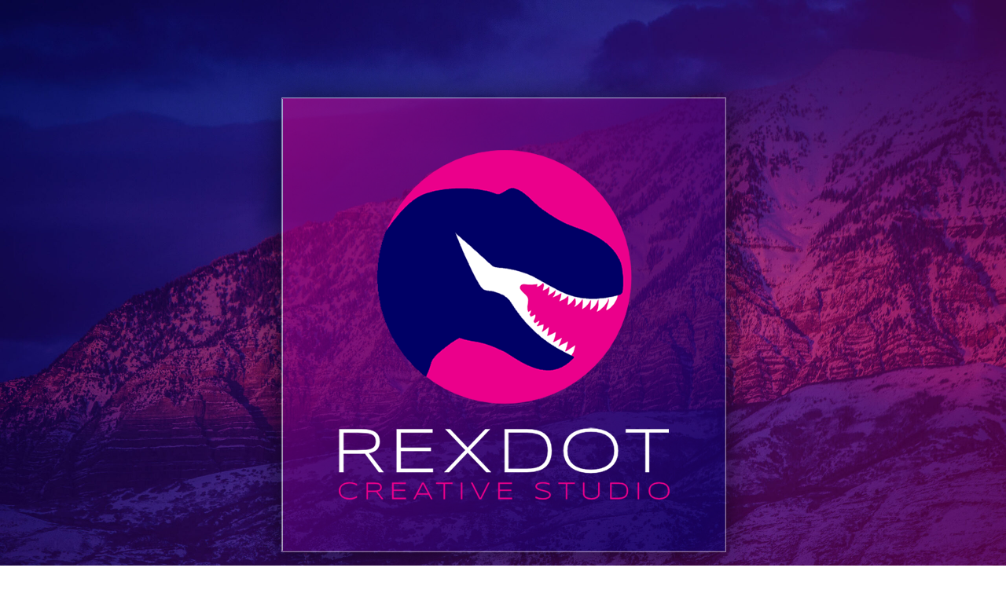

--- FILE ---
content_type: text/css
request_url: https://rexdot.pt/wp-content/et-cache/global/et-divi-customizer-global.min.css?ver=1767333220
body_size: 1457
content:
#et_search_icon:hover,.mobile_menu_bar:before,.mobile_menu_bar:after,.et_toggle_slide_menu:after,.et-social-icon a:hover,.et_pb_sum,.et_pb_pricing li a,.et_pb_pricing_table_button,.et_overlay:before,.entry-summary p.price ins,.et_pb_member_social_links a:hover,.et_pb_widget li a:hover,.et_pb_filterable_portfolio .et_pb_portfolio_filters li a.active,.et_pb_filterable_portfolio .et_pb_portofolio_pagination ul li a.active,.et_pb_gallery .et_pb_gallery_pagination ul li a.active,.wp-pagenavi span.current,.wp-pagenavi a:hover,.nav-single a,.tagged_as a,.posted_in a{color:#eb008b}.et_pb_contact_submit,.et_password_protected_form .et_submit_button,.et_pb_bg_layout_light .et_pb_newsletter_button,.comment-reply-link,.form-submit .et_pb_button,.et_pb_bg_layout_light .et_pb_promo_button,.et_pb_bg_layout_light .et_pb_more_button,.et_pb_contact p input[type="checkbox"]:checked+label i:before,.et_pb_bg_layout_light.et_pb_module.et_pb_button{color:#eb008b}.footer-widget h4{color:#eb008b}.et-search-form,.nav li ul,.et_mobile_menu,.footer-widget li:before,.et_pb_pricing li:before,blockquote{border-color:#eb008b}.et_pb_counter_amount,.et_pb_featured_table .et_pb_pricing_heading,.et_quote_content,.et_link_content,.et_audio_content,.et_pb_post_slider.et_pb_bg_layout_dark,.et_slide_in_menu_container,.et_pb_contact p input[type="radio"]:checked+label i:before{background-color:#eb008b}.container,.et_pb_row,.et_pb_slider .et_pb_container,.et_pb_fullwidth_section .et_pb_title_container,.et_pb_fullwidth_section .et_pb_title_featured_container,.et_pb_fullwidth_header:not(.et_pb_fullscreen) .et_pb_fullwidth_header_container{max-width:1240px}.et_boxed_layout #page-container,.et_boxed_layout.et_non_fixed_nav.et_transparent_nav #page-container #top-header,.et_boxed_layout.et_non_fixed_nav.et_transparent_nav #page-container #main-header,.et_fixed_nav.et_boxed_layout #page-container #top-header,.et_fixed_nav.et_boxed_layout #page-container #main-header,.et_boxed_layout #page-container .container,.et_boxed_layout #page-container .et_pb_row{max-width:1400px}a{color:#eb008b}#main-header,#main-header .nav li ul,.et-search-form,#main-header .et_mobile_menu{background-color:rgba(10,10,10,0.8)}#top-header,#et-secondary-nav li ul{background-color:#eb008b}.et_header_style_centered .mobile_nav .select_page,.et_header_style_split .mobile_nav .select_page,.et_nav_text_color_light #top-menu>li>a,.et_nav_text_color_dark #top-menu>li>a,#top-menu a,.et_mobile_menu li a,.et_nav_text_color_light .et_mobile_menu li a,.et_nav_text_color_dark .et_mobile_menu li a,#et_search_icon:before,.et_search_form_container input,span.et_close_search_field:after,#et-top-navigation .et-cart-info{color:rgba(237,237,237,0.6)}.et_search_form_container input::-moz-placeholder{color:rgba(237,237,237,0.6)}.et_search_form_container input::-webkit-input-placeholder{color:rgba(237,237,237,0.6)}.et_search_form_container input:-ms-input-placeholder{color:rgba(237,237,237,0.6)}#top-menu li a,.et_search_form_container input{font-weight:normal;font-style:normal;text-transform:uppercase;text-decoration:none;letter-spacing:5px}.et_search_form_container input::-moz-placeholder{font-weight:normal;font-style:normal;text-transform:uppercase;text-decoration:none;letter-spacing:5px}.et_search_form_container input::-webkit-input-placeholder{font-weight:normal;font-style:normal;text-transform:uppercase;text-decoration:none;letter-spacing:5px}.et_search_form_container input:-ms-input-placeholder{font-weight:normal;font-style:normal;text-transform:uppercase;text-decoration:none;letter-spacing:5px}#main-footer{background-color:#020247}#main-footer .footer-widget h4,#main-footer .widget_block h1,#main-footer .widget_block h2,#main-footer .widget_block h3,#main-footer .widget_block h4,#main-footer .widget_block h5,#main-footer .widget_block h6{color:#eb008b}.footer-widget li:before{border-color:#eb008b}#main-header{box-shadow:none}.et-fixed-header#main-header{box-shadow:none!important}@media only screen and (min-width:981px){.et_header_style_left #et-top-navigation,.et_header_style_split #et-top-navigation{padding:33px 0 0 0}.et_header_style_left #et-top-navigation nav>ul>li>a,.et_header_style_split #et-top-navigation nav>ul>li>a{padding-bottom:33px}.et_header_style_split .centered-inline-logo-wrap{width:65px;margin:-65px 0}.et_header_style_split .centered-inline-logo-wrap #logo{max-height:65px}.et_pb_svg_logo.et_header_style_split .centered-inline-logo-wrap #logo{height:65px}.et_header_style_centered #top-menu>li>a{padding-bottom:12px}.et_header_style_slide #et-top-navigation,.et_header_style_fullscreen #et-top-navigation{padding:24px 0 24px 0!important}.et_header_style_centered #main-header .logo_container{height:65px}#logo{max-height:35%}.et_pb_svg_logo #logo{height:35%}.et_header_style_centered.et_hide_primary_logo #main-header:not(.et-fixed-header) .logo_container,.et_header_style_centered.et_hide_fixed_logo #main-header.et-fixed-header .logo_container{height:11.7px}.et_header_style_left .et-fixed-header #et-top-navigation,.et_header_style_split .et-fixed-header #et-top-navigation{padding:19px 0 0 0}.et_header_style_left .et-fixed-header #et-top-navigation nav>ul>li>a,.et_header_style_split .et-fixed-header #et-top-navigation nav>ul>li>a{padding-bottom:19px}.et_header_style_centered header#main-header.et-fixed-header .logo_container{height:38px}.et_header_style_split #main-header.et-fixed-header .centered-inline-logo-wrap{width:38px;margin:-38px 0}.et_header_style_split .et-fixed-header .centered-inline-logo-wrap #logo{max-height:38px}.et_pb_svg_logo.et_header_style_split .et-fixed-header .centered-inline-logo-wrap #logo{height:38px}.et_header_style_slide .et-fixed-header #et-top-navigation,.et_header_style_fullscreen .et-fixed-header #et-top-navigation{padding:10px 0 10px 0!important}.et-fixed-header#top-header,.et-fixed-header#top-header #et-secondary-nav li ul{background-color:#000000}.et-fixed-header#main-header,.et-fixed-header#main-header .nav li ul,.et-fixed-header .et-search-form{background-color:rgba(0,0,0,0.8)}.et-fixed-header #top-menu a,.et-fixed-header #et_search_icon:before,.et-fixed-header #et_top_search .et-search-form input,.et-fixed-header .et_search_form_container input,.et-fixed-header .et_close_search_field:after,.et-fixed-header #et-top-navigation .et-cart-info{color:rgba(255,255,255,0.6)!important}.et-fixed-header .et_search_form_container input::-moz-placeholder{color:rgba(255,255,255,0.6)!important}.et-fixed-header .et_search_form_container input::-webkit-input-placeholder{color:rgba(255,255,255,0.6)!important}.et-fixed-header .et_search_form_container input:-ms-input-placeholder{color:rgba(255,255,255,0.6)!important}.et-fixed-header #top-menu li.current-menu-ancestor>a,.et-fixed-header #top-menu li.current-menu-item>a,.et-fixed-header #top-menu li.current_page_item>a{color:#ffffff!important}}@media only screen and (min-width:1550px){.et_pb_row{padding:31px 0}.et_pb_section{padding:62px 0}.single.et_pb_pagebuilder_layout.et_full_width_page .et_post_meta_wrapper{padding-top:93px}.et_pb_fullwidth_section{padding:0}}.blurb_transparent.et_pb_blurb.et_pb_blurb:hover{background-color:rgba(0,0,0,0.4);transform:translateY(-4px)}.bottom-animated.et-animated{opacity:1;-webkit-animation:fadeBottom .7s 1 cubic-bezier(0.43,0,.53,.94);-moz-animation:fadeBottom .7s 1 cubic-bezier(0.43,0,.53,.94);-o-animation:fadeBottom .7s 1 cubic-bezier(0.43,0,.53,.94);animation:fadeBottom .7s 1 cubic-bezier(0.43,0,.53,.94)}

--- FILE ---
content_type: text/css
request_url: https://rexdot.pt/wp-content/plugins/pixie-assistant/css/pixie-contact-basic-page.css?ver=6.8.3
body_size: -5
content:
.pixie-contact-basic-map .et_pb_map {
	width: 100%;
	height: 29.6vw;
}


@media only screen and (max-width: 767px) {
	.pixie-contact-basic-map .et_pb_map {
		height: 250px;
	}
}

--- FILE ---
content_type: application/javascript
request_url: https://rexdot.pt/wp-content/plugins/pixie-assistant/js/pixie-preview.js?ver=6.8.3
body_size: 274
content:
!function(t){function e(){var e=PixieScript.pluginsUrl+"/img/";t(".et_pb_saved_layouts_list").width()>0&&t(".et_pb_saved_entry_item").each(function(){var i=t(this).text().toLowerCase().replace(/ /g,"").replace(/-/g,"");null==t(this).next("img").width()&&t(this).after("<img src='"+e+i+".png' alt='"+i+"' onError=\"this.onerror = '';this.style.display='none';\" >")}),t(".et-pb-saved-modules-tab .et-pb-load-layouts").width()>0&&t(".et-pb-saved-modules-tab .et-pb-load-layouts li.et_pb_text").each(function(){var i=t(this).clone().children().remove().end().text().toLowerCase().replace(/ /g,"").replace(/-/g,"");null==t(this).find(".et_pb_layout_buttons").next("img").width()&&t(this).find(".et_pb_layout_buttons").after("<img src='"+e+i+".png' alt='"+i+"' onError=\"this.onerror = '';this.style.display='none';\" >")}),t(".et-fb-settings-options-tab-modules_library ul").width()>0&&t(".et_fb_section").each(function(){var i=t(this).find(".et_module_title").text().toLowerCase().replace(/ /g,"").replace(/-/g,"");null==t(this).next("img").width()&&t(this).after("<img src='"+e+i+".png' alt='"+i+"' onError=\"this.onerror = '';this.style.display='none';\" >")}),t(".et-fb-all-modules.et-fb-modules-list ul").width()>0&&t(".et-fb-all-modules.et-fb-modules-list ul li.layout").each(function(){var i=t(this).find(".et_module_title").text().toLowerCase().replace(/ /g,"").replace(/-/g,"");null==t(this).next("img").width()&&t(this).after("<img src='"+e+i+".png' alt='"+i+"' onError=\"this.onerror = '';this.style.display='none';\" >")}),t(".et-fb-settings-options-tab-modules_library ul").width()>0&&t(".et-fb-settings-options-tab-modules_library ul li").each(function(){var i=t(this).find(".et_module_title").text().toLowerCase().replace(/ /g,"").replace(/-/g,"");null==t(this).next("img").width()&&t(this).after("<img src='"+e+i+".png' alt='"+i+"' onError=\"this.onerror = '';this.style.display='none';\" >")})}setInterval(e,1e3)}(jQuery);